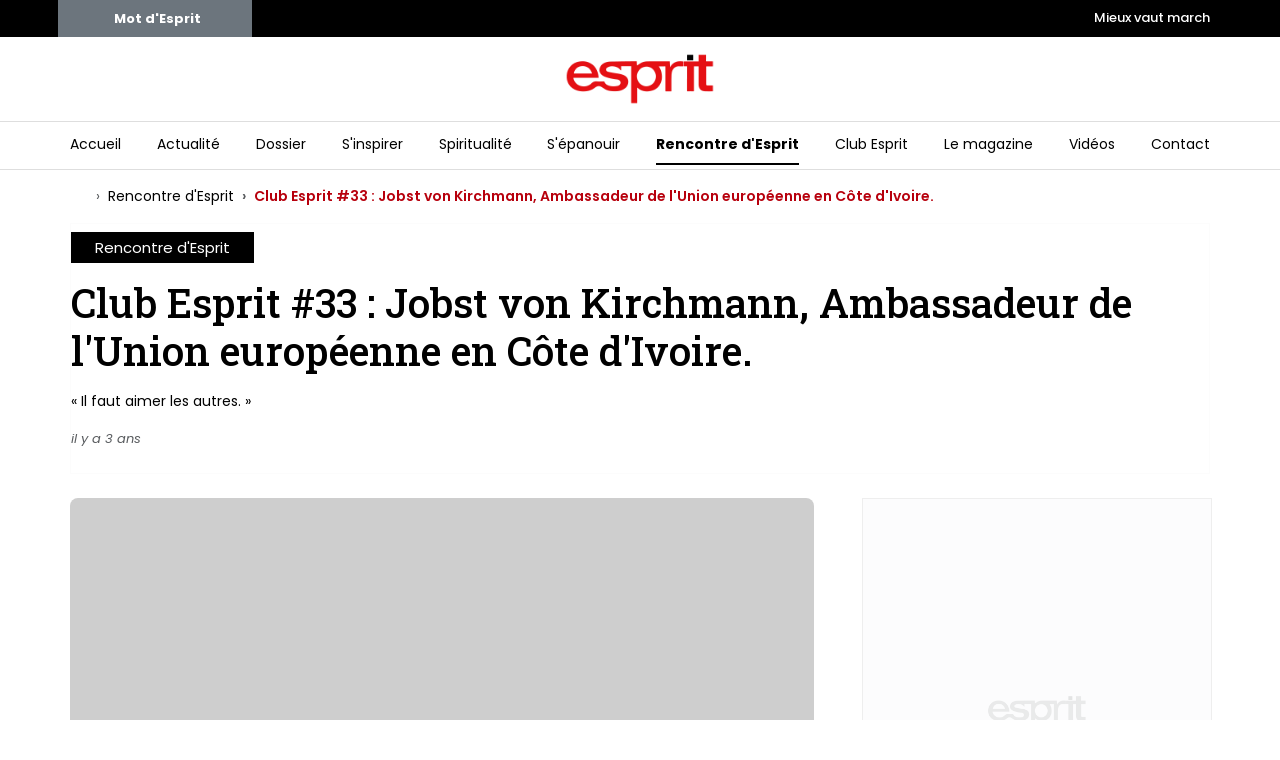

--- FILE ---
content_type: text/html; charset=UTF-8
request_url: https://espritmagazine-ci.com/article/club-esprit-33-jobst-von-kirchmann-ambassadeur-de-lunion-europeenne-en-cote-divoire
body_size: 4994
content:
<!DOCTYPE html>
<html lang="fr">

<head>
    <meta charset="utf-8">
    <meta name="viewport" content="width=device-width, initial-scale=1.0">
    <meta name="robots" content="index, follow">

    <meta name="theme-color" content="#00719D">
    <link rel="shortcut icon" href="https://espritmagazine-ci.com/favicon.ico">
    <link rel="apple-touch-icon" href="https://espritmagazine-ci.com/favicon.ico" />
    <link rel="canonical" href="https://espritmagazine-ci.com/article/club-esprit-33-jobst-von-kirchmann-ambassadeur-de-lunion-europeenne-en-cote-divoire" />

    <title>
            Club Esprit #33 : Jobst von Kirchmann, Ambassadeur de l&#039;Union européenne en Côte d&#039;Ivoire. - Esprit Magazine
    </title>

    <meta property="og:type" content="website">
    <meta property="og:site_name" content="Esprit Magazine">
    <meta property="og:url" content="https://espritmagazine-ci.com/article/club-esprit-33-jobst-von-kirchmann-ambassadeur-de-lunion-europeenne-en-cote-divoire">

    <meta name="twitter:card" content="summary_large_image" />
    <meta name="twitter:site" content="Esprit Magazine" />
    <meta name="twitter:creator" content="Esprit Magazine" />

        <meta name="twitter:title" content="Club Esprit #33 : Jobst von Kirchmann, Ambassadeur de l&#039;Union européenne en Côte d&#039;Ivoire. - Esprit Magazine" />
    <meta name="twitter:description" content="« Il faut aimer les autres. »" />
    <meta name="twitter:image" content="https://assets.espritmagazine-ci.com/images/articles/esprit-rencontre-image-2022-06-08-1.webp" />

    <meta name="description" content="« Il faut aimer les autres. »">
    <meta property="og:title" content="Club Esprit #33 : Jobst von Kirchmann, Ambassadeur de l&#039;Union européenne en Côte d&#039;Ivoire. - Esprit Magazine">
    <meta property="og:description" content="« Il faut aimer les autres. »">
    <meta property="og:image" content="https://assets.espritmagazine-ci.com/images/articles/esprit-rencontre-image-2022-06-08-1.webp">

    <meta property="og:locale" content="fr">

    <script async src="https://www.googletagmanager.com/gtag/js?id=G-ZETLR5RN1V"></script>
    <script>
        window.dataLayer = window.dataLayer || [];

        function gtag() {
            dataLayer.push(arguments);
        }
        gtag('js', new Date());

        gtag('config', 'G-ZETLR5RN1V');
    </script>
        <link async rel="stylesheet" href="https://espritmagazine-ci.com/assets/custom/global.min.css">
    <link async rel="stylesheet" href="https://espritmagazine-ci.com/assets/custom/news.min.css">
    <script type='text/javascript'
        src='https://platform-api.sharethis.com/js/sharethis.js#property=668d14d880b192001959f5d5&product=sop'
        async='async'></script>

    <link async rel="stylesheet" href="https://espritmagazine-ci.com/assets/css/main.min.css">
</head>

<body class="esm-theme-light">

    <header class="sticky-top">
    <div class="py-0 esm-text-bg-dark fw-normal">
        <div class="d-flex justify-content-center align-items-center text-start">
            <div class="container col-xxl-9 mx-auto px-lg-0">
                <div class="row">
                    <div class="col-lg-2 col-4 py-2 rounded-0 text-bg-secondary text-center">
                        <span class="esm-fs-13 ms-1 fw-bold">
                            Mot d'Esprit
                        </span>
                    </div>
                    <div class="col-lg-10 col">
                                                    <marquee behavior="" class="esm-fs-13 fw-medium mt-2">
                                <i class="fa fa-quote-left"></i>
                                Mieux vaut marcher sans savoir où aller que rester assis sans rien faire. 
                                <i class="fa fa-quote-right"></i> - 
                                <i>Proverbe africain</i>
                            </marquee>
                                            </div>
                </div>
            </div>
        </div>
    </div>
    <div class="container col-xxl-9 mx-auto px-lg-0">
        <div class="row py-3">
            <div class="col-lg-12">
                <div class="d-flex justify-content-lg-center justify-content-between align-items-center">
                    <a href="/">
                        <img class="img-responsive mb-0 esm-logo" src="https://espritmagazine-ci.com/assets/images/icons/logo.webp?"
                            alt="Esprit Magazine" title="Esprit Magazine">
                    </a>
                    <div class="d-sm-none d-block">
                        <button class="btn esm-btn-outline-dark rounded-1" type="button" data-bs-toggle="collapse"
                            data-bs-target="#navbarCollapse" aria-controls="navbarCollapse" aria-expanded="false"
                            aria-label="Toggle navigation">
                            <i class="fa-solid fa-bars"></i>
                        </button>
                    </div>
                </div>
            </div>
        </div>
    </div>
    <div class="nav-scroller py-1 px-lg-0">
        <div class="container col-xxl-9 mx-auto px-lg-0">
            <div class="collapse navbar-collapse d-sm-flex justify-content-between" id="navbarCollapse">
                <nav id="nav" class="nav esm-nav col-12 nav-underline justify-content-sm-between">
                    <a class="nav-item nav-link "
                        href="https://espritmagazine-ci.com">
                        Accueil
                    </a>

                                            <a class="nav-item nav-link "
                            href="https://espritmagazine-ci.com/rubrique/actualite">
                            Actualité
                        </a>
                                            <a class="nav-item nav-link "
                            href="https://espritmagazine-ci.com/rubrique/dossier">
                            Dossier
                        </a>
                                            <a class="nav-item nav-link "
                            href="https://espritmagazine-ci.com/rubrique/sinspirer">
                            S&#039;inspirer
                        </a>
                                            <a class="nav-item nav-link "
                            href="https://espritmagazine-ci.com/rubrique/spiritualite">
                            Spiritualité
                        </a>
                                            <a class="nav-item nav-link "
                            href="https://espritmagazine-ci.com/rubrique/sepanouir">
                            S&#039;épanouir
                        </a>
                                            <a class="nav-item nav-link  active "
                            href="https://espritmagazine-ci.com/rubrique/rencontre-desprit">
                            Rencontre d&#039;Esprit
                        </a>
                    
                    <a class="nav-item nav-link "
                        href="https://espritmagazine-ci.com/club-esprit">
                        Club Esprit
                    </a>
                    <a class="nav-item nav-link "
                        href="https://espritmagazine-ci.com/magazines">
                        Le magazine
                    </a>
                    <a class="nav-item nav-link "
                        href="https://espritmagazine-ci.com/videos">
                        Vidéos
                    </a>
                    <a class="nav-item nav-link "
                        href="https://espritmagazine-ci.com/contact">
                        Contact
                    </a>

                </nav>
            </div>
        </div>
    </div>
</header>

    <main>
            <section id="news" class="py-lg-3">
        <div class="container col-xxl-9 mx-auto px-lg-0">
            <div id="breadcrumb" aria-label="breadcrumb">
                <ol class="breadcrumb">
                    <li class="breadcrumb-item">
                        <a href="https://espritmagazine-ci.com" title="Esprit Magazine">
                            <i class="fa fa-home"></i>
                        </a>
                    </li>
                    <li class="breadcrumb-item">
                        <a href="https://espritmagazine-ci.com/rubrique/rencontre-desprit">
                            Rencontre d&#039;Esprit
                        </a>
                    </li>
                    <li class="breadcrumb-item active" aria-current="page">
                        Club Esprit #33 : Jobst von Kirchmann, Ambassadeur de l&#039;Union européenne en Côte d&#039;Ivoire.
                    </li>
                </ol>
            </div>
            <div class="py-4 px-lg-0 pt-2 text-body-emphasis esm-card">
                <div class="col-lg-12 px-lg-0">
                    <div class="d-inline-flex esm-card-theme-dark">
                        <span class="badge esm-card-badge text-white esm-fs-15 py-2 px-4 rounded-0">
                            Rencontre d&#039;Esprit
                        </span>
                    </div>
                    <span class="text-dark esm-fs-15 fw-semibold px-2">
                        
                    </span>
                    <h1 class="mt-3">
                        Club Esprit #33 : Jobst von Kirchmann, Ambassadeur de l&#039;Union européenne en Côte d&#039;Ivoire.
                    </h1>
                    <p class="my-3">
                        « Il faut aimer les autres. »
                    </p>
                    <small class="esm-fs-13 fst-italic text-muted">
                        il y a 3 ans
                    </small>
                </div>
            </div>
        </div>
    </section>

    <section class="py-2">
        <div class="container col-xxl-9 mx-auto px-lg-0">
            <div class="row g-lg-5">
                <div class="col-md-8">
                    <div class="row">
                        <div class="col-lg-12">
                            <div class="ratio ratio-16x9" target-div-image>
                                <div class="skeleton skeleton-image w-100 h-100"
                                    data-image="https://assets.espritmagazine-ci.com/images/articles/esprit-rencontre-image-2022-06-08-1.webp"
                                    data-title="Club Esprit #33 : Jobst von Kirchmann, Ambassadeur de l&#039;Union européenne en Côte d&#039;Ivoire.">
                                </div>
                            </div>
                        </div>
                    </div>
                    <article class="esm-article-post py-3">
                        <div id="article-view" style="margin-top: 5px">
                            <p><p><span> " Il faut aimer les autres. Il ne faut pas rester fermé, il faut s'imprégner de la réalité des autres peuples. ». C'est le message fraternel qu'a fait passer l'ambassadeur   de   l'Union   européenne   en   Côte d'Ivoire, invité du 33e numéro du Club Esprit le 03 juin dernier. </span></p><p><span>Parmi les ambassadeurs de l'UE en Côte d'Ivoire, il est sans doute celui qui s'est   le   plus   rapproché   des   populations   durant   son   mandat.   Un   ambassadeur ouvert, dynamique   et   jovial, c'est   l'image   que   véhicule   l'invité   de   ce   club esprit. </span></p><p><span>Jobst Von Kirchmann a exprimé sa volonté d'unir et de rencontrer des personnes partout en Côte d'Ivoire grâce à des initiatives telles que l'UE Magic tour. Cette caravane a permis à plusieurs artistes du pays d'incarner des valeurs fortes liées à   l'éducation   et   à   la   protection   de   l'environnement   mais   aussi   de   présenter l'Union européenne sous un autre angle. </span></p><p><span> « Lorsque j'ai présenté cette idée à mon siège, la moitié des responsables étaient sceptiques. L'autre moitié a estimé que c'était une expérience qu'il fallait tenter. Et effectivement, ce fut une expérience inoubliable. Nous avons montré l'Union européenne d'une autre manière, plus proche des populations », a-t-il expliqué.</span></p><p><span>Est-ce qu'on peut dire qu'on ne s'appartient plus lorsqu'on est ambassadeur de l'Union européenne ? La réponse de Jobst von Kirchmann a été sans équivoque :« Je peux dire qu'on a du mal à avoir une vie privée. Mais on ne perd pas sa personnalité pour autant. » </span></p><p><span>Celui qui a grandi dans un petit village entouré de forêts est ensuite revenu sur les actions de l'Union européenne en matière d'environnement. « J'ai planté des arbres   durant   mes   missions.   Mais   l'un   des   objectifs   est   aussi   de   ne   pas   les couper, parce   que   la   forêt   est   un   refuge.   En   matière   de   protection   de l'environnement, la   Côte   d'Ivoire   est   le   pays   le   plus   avancé   sur   le   continent africain et l'Union européenne soutient ses efforts. »</span></p><p><span>Ce moment d'échange et de partage s'est achevé par le traditionnel selfie, un cocktail offert par Hausmann et une séance de dédicace du magazine Esprit.</span></p><p><span>Entretemps, on avait pu lire le message laissé dans le livre d'or par Monsieur l'ambassadeur : «   Merci   à   l'équipe   d'Esprit.   Le   magazine   et   la   photo   restent pour   moi   un   souvenir   que   j'espère   très   sincèrement   présenter   à   mes   petits-enfants. » </span></p><p><span><b>De varince</b></span></p></p>
                        </div>
                    </article>
                </div>
                <div class="col-md-4">
                    <div class="position-sticky d-flex flex-column" style="top: 8.5rem;">

    <div class="p-lg-4 mb-3 bg-body-tertiary esm-advertising vertical placeholder order-lg-1 order-2">
        <img src="https://espritmagazine-ci.com/assets/images/icons/logo.webp" alt="" class="placeholder-img">
        <span class="adv-title">Espace Pub</span>
    </div>

    <div class="order-lg-2 order-1 mt-3">
        <h3 class="fst-italic">
            Lire aussi
        </h3>
        <div class="row row-cols-2 row-cols-lg-1">
                            <div class="col">
                    <div class="d-flex flex-column flex-lg-row gap-3 align-items-start align-items-lg-center py-3 border-top esm-card esm-card-theme-dark"
                        id="item-1">
                        <a href="https://espritmagazine-ci.com/article/charles-kie-on-ne-peut-batir-une-carriere-comme-si-on-allait-a-linconnu">
                            <div class="esm-card-image p-0" target-div-image>
                                <div class="skeleton skeleton-image w-100 h-100"
                                    data-image="https://assets.espritmagazine-ci.com/images/articles/club-esprit-charles-kie.webp"
                                    data-title="Charles Kié : « on ne peut bâtir une carrière comme si on allait à l’inconnu »">
                                </div>
                                <div class="card-icon-view icon-sm">
                                    <i class="fa-regular fa-eye"></i>
                                </div>
                            </div>
                        </a>
                        <div class="col-lg-8 col">
                            <span class="badge esm-card-badge text-white esm-fs-11 py-1 px-3 rounded-0">
                                Rencontre d&#039;Esprit
                            </span>
                            <a href="https://espritmagazine-ci.com/article/charles-kie-on-ne-peut-batir-une-carriere-comme-si-on-allait-a-linconnu">
                                <h3 class="mb-0 esm-truncate esm-fs-14 mt-2 text-dark">
                                    Charles Kié : « on ne peut bâtir une carrière comme si on allait à l’inconnu »
                                </h3>
                            </a>
                            <small class="text-body-secondary esm-fs-11">
                                il y a 10 mois
                            </small>
                        </div>
                    </div>
                </div>
                            <div class="col">
                    <div class="d-flex flex-column flex-lg-row gap-3 align-items-start align-items-lg-center py-3 border-top esm-card esm-card-theme-dark"
                        id="item-2">
                        <a href="https://espritmagazine-ci.com/article/club-esprit-44-un-moment-dinspiration-avec-regis-bamba-et-hassan-bourgi">
                            <div class="esm-card-image p-0" target-div-image>
                                <div class="skeleton skeleton-image w-100 h-100"
                                    data-image="https://assets.espritmagazine-ci.com/images/articles/invitation_clubesprit_44.webp"
                                    data-title="Club Esprit 44 : Un moment d’inspiration avec Régis Bamba et Hassan Bourgi">
                                </div>
                                <div class="card-icon-view icon-sm">
                                    <i class="fa-regular fa-eye"></i>
                                </div>
                            </div>
                        </a>
                        <div class="col-lg-8 col">
                            <span class="badge esm-card-badge text-white esm-fs-11 py-1 px-3 rounded-0">
                                Rencontre d&#039;Esprit
                            </span>
                            <a href="https://espritmagazine-ci.com/article/club-esprit-44-un-moment-dinspiration-avec-regis-bamba-et-hassan-bourgi">
                                <h3 class="mb-0 esm-truncate esm-fs-14 mt-2 text-dark">
                                    Club Esprit 44 : Un moment d’inspiration avec Régis Bamba et Hassan Bourgi
                                </h3>
                            </a>
                            <small class="text-body-secondary esm-fs-11">
                                il y a 1 an
                            </small>
                        </div>
                    </div>
                </div>
                            <div class="col">
                    <div class="d-flex flex-column flex-lg-row gap-3 align-items-start align-items-lg-center py-3 border-top esm-card esm-card-theme-dark"
                        id="item-3">
                        <a href="https://espritmagazine-ci.com/article/club-esprit-43-ciss-st-moise-a-lhonneur">
                            <div class="esm-card-image p-0" target-div-image>
                                <div class="skeleton skeleton-image w-100 h-100"
                                    data-image="https://assets.espritmagazine-ci.com/images/articles/club esprit 43 Ciss st Moïse.webp"
                                    data-title="Club Esprit 43 : Ciss St Moïse à l&#039;honneur">
                                </div>
                                <div class="card-icon-view icon-sm">
                                    <i class="fa-regular fa-eye"></i>
                                </div>
                            </div>
                        </a>
                        <div class="col-lg-8 col">
                            <span class="badge esm-card-badge text-white esm-fs-11 py-1 px-3 rounded-0">
                                Rencontre d&#039;Esprit
                            </span>
                            <a href="https://espritmagazine-ci.com/article/club-esprit-43-ciss-st-moise-a-lhonneur">
                                <h3 class="mb-0 esm-truncate esm-fs-14 mt-2 text-dark">
                                    Club Esprit 43 : Ciss St Moïse à l&#039;honneur
                                </h3>
                            </a>
                            <small class="text-body-secondary esm-fs-11">
                                il y a 1 an
                            </small>
                        </div>
                    </div>
                </div>
                            <div class="col">
                    <div class="d-flex flex-column flex-lg-row gap-3 align-items-start align-items-lg-center py-3 border-top esm-card esm-card-theme-dark"
                        id="item-4">
                        <a href="https://espritmagazine-ci.com/article/club-esprit-avec-lambassadeur-jessica-davis-ba-jai-espoir-en-lavenir-de-lafrique">
                            <div class="esm-card-image p-0" target-div-image>
                                <div class="skeleton skeleton-image w-100 h-100"
                                    data-image="https://assets.espritmagazine-ci.com/images/articles/whatsApp-image-2024-04-15-at-173115.webp"
                                    data-title="Club Esprit avec l&#039;ambassadeur Jessica Davis Ba :  « J’ai espoir en l’avenir de l’Afrique »">
                                </div>
                                <div class="card-icon-view icon-sm">
                                    <i class="fa-regular fa-eye"></i>
                                </div>
                            </div>
                        </a>
                        <div class="col-lg-8 col">
                            <span class="badge esm-card-badge text-white esm-fs-11 py-1 px-3 rounded-0">
                                Rencontre d&#039;Esprit
                            </span>
                            <a href="https://espritmagazine-ci.com/article/club-esprit-avec-lambassadeur-jessica-davis-ba-jai-espoir-en-lavenir-de-lafrique">
                                <h3 class="mb-0 esm-truncate esm-fs-14 mt-2 text-dark">
                                    Club Esprit avec l&#039;ambassadeur Jessica Davis Ba :  « J’ai espoir en l’avenir de l’Afrique »
                                </h3>
                            </a>
                            <small class="text-body-secondary esm-fs-11">
                                il y a 1 an
                            </small>
                        </div>
                    </div>
                </div>
                    </div>
    </div>
</div>
                </div>
            </div>
        </div>
    </section>
    </main>

    <footer class="pt-lg-5 pt-3">
    <div class="container col-xxl-9 mx-auto px-lg-0">
        <div class="py-4 row">
            <div class="col-lg-3 mx-auto">
                <div class="row">
                    <div class="col-12 ">
                        <a href="/">
                            <img class="img-responsive mb-0" width="100"
                                src="https://espritmagazine-ci.com/assets/images/icons/logo.webp" alt="Esprit Magazine"
                                title="Esprit Magazine">
                        </a>
                        <p class="esm-fs-11 mt-3">
                            Esprit Magazine est le 1er MindStyle magazine ivoirien, qui contribue au dévoloppement
                            personnel, bien-être intellectuel et moral.
                        </p>
                    </div>
                </div>
            </div>
            <div class="col-lg-9 mx-auto">
                <div class="d-flex justify-content-center flex-column">
                    <ul class="nav justify-content-lg-end pb-3 mb-3">
                                                    <li class="nav-item gap-2 my-lg-0 my-1">
                                <a class="nav-link esm-text-bg-outline-dark py-1 px-3 mx-1 rounded-1"
                                    href="https://espritmagazine-ci.com/rubrique/actualite">
                                    Actualité
                                </a>
                            </li>
                                                    <li class="nav-item gap-2 my-lg-0 my-1">
                                <a class="nav-link esm-text-bg-outline-dark py-1 px-3 mx-1 rounded-1"
                                    href="https://espritmagazine-ci.com/rubrique/dossier">
                                    Dossier
                                </a>
                            </li>
                                                    <li class="nav-item gap-2 my-lg-0 my-1">
                                <a class="nav-link esm-text-bg-outline-dark py-1 px-3 mx-1 rounded-1"
                                    href="https://espritmagazine-ci.com/rubrique/sinspirer">
                                    S&#039;inspirer
                                </a>
                            </li>
                                                    <li class="nav-item gap-2 my-lg-0 my-1">
                                <a class="nav-link esm-text-bg-outline-dark py-1 px-3 mx-1 rounded-1"
                                    href="https://espritmagazine-ci.com/rubrique/spiritualite">
                                    Spiritualité
                                </a>
                            </li>
                                                    <li class="nav-item gap-2 my-lg-0 my-1">
                                <a class="nav-link esm-text-bg-outline-dark py-1 px-3 mx-1 rounded-1"
                                    href="https://espritmagazine-ci.com/rubrique/sepanouir">
                                    S&#039;épanouir
                                </a>
                            </li>
                                                    <li class="nav-item gap-2 my-lg-0 my-1">
                                <a class="nav-link esm-text-bg-outline-dark py-1 px-3 mx-1 rounded-1"
                                    href="https://espritmagazine-ci.com/rubrique/rencontre-desprit">
                                    Rencontre d&#039;Esprit
                                </a>
                            </li>
                                            </ul>
                    <div class="d-flex align-items-lg-end align-items-center flex-column">
                        <span class="span title">Suivez-nous</span>
                        <div class="py-3">
                            <a href="https://www.facebook.com/espritmagazineci/" target="blank"
                                class="btn btn-sm esm-btn-primary rounded-0" title="Esprit Magazine CI">
                                <i class="fa-brands fa-facebook-f"></i>
                            </a>
                            <a href="https://www.instagram.com/esprit_magazine/" target="blank"
                                class="btn btn-sm esm-btn-primary rounded-0" title="Esprit Magazine CI">
                                <i class="fa-brands fa-instagram"></i>
                            </a>
                            <a href="https://twitter.com/Espritmag_ci/" target="blank"
                                class="btn btn-sm esm-btn-primary rounded-0" title="Esprit Magazine CI">
                                <i class="fa-brands fa-x-twitter"></i>
                            </a>
                            <a href="https://www.linkedin.com/company/esprit-magazine-ci/" target="blank"
                                class="btn btn-sm esm-btn-primary rounded-0" title="Esprit Magazine CI">
                                <i class="fa-brands fa-linkedin-in"></i>
                            </a>
                        </div>
                    </div>
                </div>
            </div>
        </div>
    </div>
    <div id="copyright">
        <div class="container col-xxl-9 mx-auto">
            <div class="row align-items-center pb-lg-0">
                <div class="col-md-6 order-sm-1 order-2">
                    <div class="small mb-lg-0 py-4 text-lg-start text-center">
                        © 2026 Esprit Magazine - Tous droits réservés
                    </div>
                </div>
                <div class="col-md-6 order-sm-1 order-1">
                    <div class="d-flex justify-content-lg-end justify-content-center gap-lg-3 gap-1">
                        <a href="https://espritmagazine-ci.com/apropos" class="esm-fs-12">
                            &Agrave; propos
                        </a>
                        <a href="https://espritmagazine-ci.com/contact" class="esm-fs-12">
                            Contact
                        </a>
                        <a href="https://espritmagazine-ci.com/politique-confidentialite" class="esm-fs-12">
                            Politique de confidentialité
                        </a>
                        <a href="https://espritmagazine-ci.com/cookies" class="esm-fs-12">
                            Cookies
                        </a>
                    </div>
                </div>
            </div>
        </div>
    </div>
</footer>

    <div id="mot-esprit" data-image="https://espritmagazine-ci.com/assets/images/mot_desprit.webp"></div>
</body>

</html>

<script defer src="https://espritmagazine-ci.com/assets/vendor/jquery/script.min.js"></script>
<script defer src="https://espritmagazine-ci.com/assets/vendor/popper/script.min.js"></script>
<script defer src="https://espritmagazine-ci.com/assets/vendor/bootstrap/js/bootstrap.min.js"></script>
<script type="module" src="https://espritmagazine-ci.com/assets/js/main.min.js"></script>


--- FILE ---
content_type: text/css
request_url: https://espritmagazine-ci.com/assets/custom/global.min.css
body_size: 1007
content:
/*!
 * Version - 1.1.1
 * Copyright (c) 2025

 * L’autorisation est accordée à toute personne qui en obtient une copie de ce style.
 * Il est strictement interdit de publier(vendre) sans l'autorisation préalable des auteurs.
 * Des spécialistes sont à l'origine des documents fournis.
*/
 .cursor-pointer{cursor:pointer}.blue{--theme-rubric-color:var(--blue)}.sky-blue{--theme-rubric-color:var(--sky-blue)}.green{--theme-rubric-color:var(--green)}.purple{--theme-rubric-color:var(--purple)}.brown{--theme-rubric-color:var(--orange)}.purple{--theme-rubric-color:var(--purple)}.dark{--theme-rubric-color:var(--dark)}.title,.title *{font-family:var(--ff-title)!important;font-size:3.8rem;font-weight:700}.esm-card{background-color:#fff!important;border:1px solid #f5f5f548!important;border-radius:0px!important;overflow:hidden;position:relative;transition:transform .3s ease}.esm-card .esm-card-badge{--badge-bg:var(--secondary);--badge-color:var(--dark);background-color:var(--badge-bg)!important;color:var(--badge-color)!important;border-radius:0px!important;font-weight:400}.esm-card-theme-blue *,.esm-card-theme-blue .esm-card-badge{--hover-color:var(--blue);--badge-bg:var(--blue);--badge-color:var(--light)}.esm-card-theme-green *,.esm-card-theme-green .esm-card-badge{--hover-color:var(--green);--badge-bg:var(--green);--badge-color:var(--light)}.esm-card-theme-purple *,.esm-card-theme-purple .esm-card-badge{--hover-color:var(--purple);--badge-bg:var(--purple);--badge-color:var(--light)}.esm-card-theme-red *,.esm-card-theme-red .esm-card-badge{--hover-color:var(--red);--badge-bg:var(--red);--badge-color:var(--light)}.esm-card-theme-brown *,.esm-card-theme-brown .esm-card-badge{--hover-color:var(--orange);--badge-bg:var(--orange);--badge-color:var(--light)}.esm-card-theme-sky-blue *,.esm-card-theme-sky-blue .esm-card-badge{--hover-color:var(--sky-blue);--badge-bg:var(--sky-blue);--badge-color:var(--light)}.esm-card-theme-dark *,.esm-card-theme-dark .esm-card-badge{--hover-color:var(--secondary);--badge-bg:var(--dark);--badge-color:var(--light)}.esm-card-theme-teal *,.esm-card-theme-teal .esm-card-badge{--hover-color:#3e9292;--badge-bg:#3e9292;--badge-color:var(--light)}.esm-card-theme-yellow *,.esm-card-theme-yellow .esm-card-badge{--hover-color:#ae8900;--badge-bg:var(--yellow);--badge-color:var(--dark)}.esm-card .esm-card-image{--ratio:4 / 3;width:100%;aspect-ratio:var(--ratio);overflow:hidden;background:#fff0;padding:0;position:relative;transition:transform .3s ease}.esm-card .esm-card-image.ratio-3-2{--ratio:3 / 2}.esm-card .esm-card-image.ratio-16-9{--ratio:16 / 9}.esm-card.large .esm-card-image{--ratio:16 / 9}.esm-card .esm-card-image img{width:100%;height:100%;object-fit:cover;display:block;background-color:#fff;transition:transform .3s ease}.esm-card .esm-card-image::after{content:'';position:absolute;top:0;left:0;right:0;bottom:0;background:rgb(0 0 0 / .3);opacity:0;transition:opacity .3s ease}.esm-card:hover .esm-card-image::after{opacity:1}.esm-card .esm-card-title{--font-size:1.02rem;--max-height:60px;font-size:var(--font-size);font-weight:500!important;color:var(--dark);overflow:hidden;text-overflow:ellipsis;transition:color .3s,transform .3s ease;margin-top:3px!important;display:-webkit-box;-webkit-box-orient:vertical;-webkit-line-clamp:3;max-height:var(--max-height);font-family:var(--ff-title)}.esm-card.large .esm-card-title{--font-size:1.875rem;--max-height:auto}.esm-card:hover .esm-card-title{color:var(--hover-color)!important}.esm-card .card-icon-view{position:absolute;left:0;right:0;bottom:0;top:0;height:100%;z-index:1;display:flex;justify-content:center;align-items:center}.esm-card .card-icon-view i{--card-icon-height:40px;--card-icon-width:40px;height:var(--card-icon-height);width:var(--card-icon-width);padding:10px;border-radius:2.5em;border:3px solid #ffffff2d;color:var(--light);opacity:0;transition:all .3s ease;display:flex;justify-content:center;align-items:center}.esm-card .card-icon-view.icon-sm i{--card-icon-height:20px;--card-icon-width:20px;font-size:10px}.esm-card:hover .card-icon-view i{background-color:var(--hover-color)!important;opacity:1}

--- FILE ---
content_type: text/css
request_url: https://espritmagazine-ci.com/assets/custom/news.min.css
body_size: 288
content:
/*!
 * News
 * Version - 1.1.1
 * Copyright (c) 2025

 * L’autorisation est accordée à toute personne qui en obtient une copie de ce style.
 * Il est strictement interdit de publier(vendre) sans l'autorisation préalable des auteurs.
 * Des spécialistes sont à l'origine des documents fournis.
*/
 .esm-article-post img{width:100%!important;overflow:hidden;background-color:#f5f5f5;border-radius:10px;padding:5px}.esm-article-post h2,.esm-article-post h2 *{font-size:1.5rem!important;font-weight:500;text-transform:inherit;font-family:var(--ff-title)}.esm-article-post h2::first-letter{text-transform:uppercase}.esm-article-post h3,.esm-article-post h3 *{font-size:1.2rem!important;font-weight:400}.esm-article-post p{font-size:14px!important}.image-container{display:flex;gap:20px;flex-wrap:wrap}

--- FILE ---
content_type: text/css
request_url: https://espritmagazine-ci.com/assets/css/main.min.css
body_size: 1955
content:
@charset "UTF-8";
@import url(https://fonts.googleapis.com/css2?family=Poppins:ital,wght@0,100;0,200;0,300;0,400;0,500;0,600;0,700;0,800;0,900;1,100;1,200;1,300;1,400;1,500;1,600;1,700;1,800;1,900&family=Roboto+Slab:wght@100..900&display=swap);@import url(https://cdnjs.cloudflare.com/ajax/libs/font-awesome/7.0.1/css/all.min.css);@import url(color.min.css);@import url(typography.min.css);@import url(../vendor/bootstrap/css/bootstrap.min.css);
/*!
 * Version - 1.1.1
 * Copyright (c) 2025
*/
*{font-family:var(--ff-source);font-weight:400}*,*::before,*::after{box-sizing:border-box}body{font-size:.875rem;color:var(--dark)}a{text-decoration:none!important}header{background-color:var(--light)}header .esm-logo{width:150px}.nav-scroller{--theme-bgcolor:var(--dark);background-color:var(--theme-bgcolor)}#nav.nav-underline .nav-link{--theme-color:var(--light);--theme-border-bottom-color:#eddbb4;color:var(--theme-color)}#nav.nav-underline .nav-link.active,#nav.nav-underline .show>.nav-link{font-weight:700;--theme-color:#eddbb4 !important;border-bottom-color:var(--theme-border-bottom-color)!important}#nav.esm-nav{flex-direction:row}.esm-theme-light #nav.nav-underline .nav-link{--theme-color:var(--dark);--theme-border-bottom-color:var(--dark)}.esm-theme-light .nav-scroller{--theme-bgcolor:#fff;border-top:1px solid #dedede;border-bottom:1px solid #dedede}#nav.nav-underline .nav-link.active,#nav.nav-underline .show>.nav-link{--theme-color:var(--dark) !important}.esm-theme-dark #nav.nav-underline .nav-link{--theme-color:var(--light);--theme-border-bottom-color:#eddbb4}.esm-theme-dark #nav.nav-underline .nav-link.active,.esm-theme-dark #nav.nav-underline .show>.nav-link{--theme-border-bottom-color:var(--theme-border-bottom-color) !important}.esm-theme-dark .nav-scroller{--theme-bgcolor:var(--dark)}.esm-truncate{--line-clamp:2;display:-webkit-box;-webkit-box-orient:vertical;-webkit-line-clamp:var(--line-clamp);overflow:hidden;text-overflow:ellipsis;height:auto;max-height:60px}.esm-truncate-horitontal{overflow:hidden;white-space:nowrap;text-overflow:ellipsis;max-width:240px}.esm-truncate.line-3{--line-clamp:3}.esm-truncate.line-1{--line-clamp:1}.section{position:relative}.section::after{display:inline-flex;content:'';position:absolute;top:40%;left:0;width:100%!important;height:3px!important;background-color:#f1f1f1!important;border-radius:5px;z-index:0;transform:translateY(-50%)}.section-title{--section-color:var(--dark);--section-bg:var(--light);z-index:1;color:var(--section-color);margin-bottom:10px;padding:5px 20px;background-color:var(--section-bg);display:inline-block;position:relative}.section-title.blue,.section-title.blue::after{--section-color:var(--light);--section-bg:var(--blue)}.section-title.green,.section-title.green::after{--section-color:var(--light);--section-bg:var(--green)}.section-title.purple,.section-title.purple::after{--section-color:var(--light);--section-bg:var(--purple)}.section-title.red,.section-title.red::after{--section-color:var(--light);--section-bg:var(--red)}.section-title.brown,.section-title.brown::after{--section-color:var(--light);--section-bg:var(--orange)}.section-title.sky-blue,.section-title.sky-blue::after{--section-color:var(--light);--section-bg:var(--sky-blue)}.section-title.teal,.section-title.teal::after{--section-color:var(--light);--section-bg:#3e9292}.section-title.dark,.section-title.dark::after{--section-color:var(--light);--section-bg:var(--dark)}.section-title.gray,.section-title.gray::after{--section-color:var(--dark);--section-bg:var(--gray)}.section-title.yellow,.section-title.yellow::after{--section-color:var(--dark);--section-bg:var(--yellow)}.section-title.dark-blue,.section-title.dark-blue::after{--section-color:var(--light);--section-bg:var(--dark-blue)}.pagination{--bs-pagination-color:var(--dark);--bs-pagination-active-color:#fff;--bs-pagination-active-bg:var(--primary-dark);--bs-pagination-active-border-color:var(--primary-dark)}.esm-advertising{background-color:#f8f9fa;border:1px solid #dcdcdc!important;display:flex;flex-direction:column;justify-content:center;align-items:center;gap:10px}.esm-advertising .adv-title{color:#6c6c6c;font-weight:300!important}.esm-advertising .placeholder-img{filter:grayscale(100%) opacity(20%);width:100px;height:auto}.esm-advertising.vertical{width:350px;height:450px;margin:0 auto}.esm-advertising.empty{width:100%;height:427px;margin:0 auto}.esm-advertising.large{width:100%;height:274px;margin:0 auto;padding:0 auto;aspect-ratio:var(--ratio);overflow:hidden;background:#fff0;position:relative;transition:transform .3s ease}.esm-advertising.large image{width:auto;height:auto;object-fit:contain;display:block;background-color:#fff;transition:transform .3s ease}#breadcrumb{--bs-breadcrumb-divider:'›';display:inline-flex;justify-content:center;align-items:start}.breadcrumb .breadcrumb-item,.breadcrumb .breadcrumb-item a{color:var(--dark);font-weight:400}.breadcrumb .breadcrumb-item.active{color:var(--primary-dark);font-weight:600}.skeleton{background-color:#e0e0e0;border-radius:8px;animation:pulse 1.5s infinite ease-in-out}.skeleton-image{width:100px;height:100px;background-color:#e0e0e0}@keyframes pulse{0%{background-color:#e0e0e0}50%{background-color:#c1c1c1}100%{background-color:#e0e0e0}}.form-control{--bs-body-color:var(--dark);--bs-border-color:#38383869;--bs-border-width:2px;font-size:.875rem}.form-label{font-size:.688rem;font-weight:500;margin-bottom:0}.invalid-feedback{font-size:.688rem;color:var(--primary-dark)}textarea{font-size:13px!important}.esm-box{transition:transform 0.3s ease-in-out}.esm-box:hover{transform:scale(1.035)}footer{background-color:#f3f3f3;color:var(--dark)}footer .title{font-size:1.175rem!important;font-weight:400;font-family:var(--ff-title)}footer #copyright{background-color:#f3f3f3;border-top:1px solid #eaeaea5b;font-size:14px;color:var(--dark)}footer #copyright a{text-decoration:none;font-size:14px;color:var(--dark)}footer #copyright .nav-link{font-size:13px!important;font-weight:400!important}footer .nav .nav-item .nav-link{color:var(--dark)!important;padding:2px;font-size:13px;font-weight:300!important}footer .nav .nav-item .nav-link:hover{color:var(--primary)!important}@media only screen and (max-width:600px){header .esm-logo{width:120px!important}.esm-theme-light .nav-scroller{--theme-bgcolor:#fff;border-bottom:0px!important}#nav.esm-nav{background-color:var(--light);color:var(--dark);padding:10px 5px;gap:7px!important}#nav.esm-nav .nav-link{color:var(--dark);border:1px solid #898989;padding:5px 20px;border-radius:.5em}.breadcrumb{padding:15px var(--bs-breadcrumb-padding-x)}.esm-advertising.large{height:100px;max-height:100px}.esm-advertising.vertical{width:100%}}*::-webkit-scrollbar-track{-webkit-box-shadow:inset 0 0 6px var(--light);background-color:var(--light)}*::-webkit-scrollbar{width:8px;background-color:var(--light)}*::-webkit-scrollbar-thumb{background-color:var(--secondary)!important}::selection{background-color:var(--secondary);color:var(--dark)}:root{--primary:#ea1e2c;--primary-dark:#b7000d;--secondary:#d19f3c;--secondary-dark:#86621a;--dark:#000000;--light:#ffffff;--gray:#d7d7d7;--blue:#005483;--sky-blue:#009ee3;--green:#40ae49;--purple:#713896;--orange:#db4c12;--red:#e2000b;--light-blue:#DFF7FF;--yellow:#F4C542;--dark-blue:#1E2A38;--ff-source:"Poppins", sans-serif;--ff-title:"Roboto Slab", serif}

--- FILE ---
content_type: text/css
request_url: https://espritmagazine-ci.com/assets/css/color.min.css
body_size: 560
content:
.esm-bg-primary{background-color:var(--primary)}.esm-bg-dark-primary{background-color:var(--dark-primary)}.esm-text-bg-primary{background-color:var(--primary);color:var(--light)}.esm-text-primary{color:var(--primary)}.esm-text-dark-primary{color:var(--primary-dark)}.esm-bg-secondary{background-color:var(--secondary)!important}.esm-bg-dark{background-color:var(--dark)}.esm-text-bg-secondary{background-color:var(--secondary);color:var(--dark)!important}.esm-text-bg-dark{background-color:var(--dark)!important;color:var(--light)!important}.esm-text-bg-outline-dark{border:1px solid var(--dark)!important;color:var(--dark)!important}.esm-text-secondary{color:var(--secondary)}.esm-text-dark{color:var(--dark)}.esm-rubric{--rb-bgcolor:var(--gray);--rb-color:var(--gray);background-color:#fff;color:var(--rb-color)!important}.esm-rubric.blue,.esm-rubric.blue *{--rb-color:var(--light);--rb-bgcolor:var(--blue)}.esm-rubric.green,.esm-rubric.green *{--rb-color:var(--light);--rb-bgcolor:var(--green)}.esm-rubric.purple,.esm-rubric.purple *{--rb-color:var(--light);--rb-bgcolor:var(--purple)}.esm-rubric.red,.esm-rubric.red *{--rb-color:var(--light);--rb-bgcolor:var(--red)}.esm-rubric.brown,.esm-rubric.brown *{--rb-color:var(--light);--rb-bgcolor:var(--orange)}.esm-rubric.sky-blue,.esm-rubric.sky-blue *{--rb-color:var(--light);--rb-bgcolor:var(--sky-blue)}.esm-rubric.teal,.esm-rubric.teal *{--rb-color:var(--light);--rb-bgcolor:#3e9292}.esm-rubric.yellow,.esm-rubric.yellow *{--rb-color:var(--dark);--rb-bgcolor:var(--yellow)}.esm-rubric.dark,.esm-rubric.dark *{--rb-color:var(--light);--rb-bgcolor:var(--dark)}.esm-rubric.gray,.esm-rubric.gray *{--rb-color:var(--dark);--rb-bgcolor:var(--gray)}.btn{--bs-btn-font-size:0.775rem;--bs-border-radius:0px}.esm-btn-primary{--bs-btn-color:#fff !important;--bs-btn-bg:var(--primary) !important;--bs-btn-border-color:var(--primary) !important;--bs-btn-hover-color:#fff !important;--bs-btn-hover-bg:var(--primary-dark) !important;--bs-btn-hover-border-color:var(--primary-dark) !important;--bs-btn-focus-shadow-rgb:49, 132, 253;--bs-btn-active-color:#fff !important;--bs-btn-active-bg:var(--primary-dark) !important;--bs-btn-active-border-color:var(--primary-dark) !important;--bs-btn-active-shadow:inset 0 3px 5px rgba(0, 0, 0, 0.125);--bs-btn-disabled-color:#fff !important;--bs-btn-disabled-bg:var(--primary) !important;--bs-btn-disabled-border-color:var(--primary) !important}.esm-btn-outline-primary{--bs-btn-color:var(--primary-dark) !important;--bs-btn-border-color:var(--primary-dark) !important;--bs-btn-hover-color:#fff !important;--bs-btn-hover-bg:var(--primary-dark) !important;--bs-btn-hover-border-color:var(--primary-dark) !important;--bs-btn-focus-shadow-rgb:248, 249, 250;--bs-btn-active-color:#fff !important;--bs-btn-active-bg:var(--primary-dark) !important;--bs-btn-active-border-color:var(--primary-dark) !important;--bs-btn-active-shadow:inset 0 3px 5px rgba(0, 0, 0, 0.125);--bs-btn-disabled-color:var(--primary-dark) !important;--bs-btn-disabled-bg:transparent;--bs-btn-disabled-border-color:var(--primary-dark) !important;--bs-gradient:none}.esm-btn-secondary{--bs-btn-color:#000 !important;--bs-btn-bg:var(--secondary) !important;--bs-btn-border-color:var(--secondary) !important;--bs-btn-hover-color:#000 !important;--bs-btn-hover-bg:var(--secondary-dark) !important;--bs-btn-hover-border-color:var(--secondary-dark) !important;--bs-btn-focus-shadow-rgb:49, 132, 253;--bs-btn-active-color:#000 !important;--bs-btn-active-bg:var(--secondary-dark) !important;--bs-btn-active-border-color:var(--secondary) !important;--bs-btn-active-shadow:inset 0 3px 5px rgba(0, 0, 0, 0.125);--bs-btn-disabled-color:#000 !important;--bs-btn-disabled-bg:var(--secondary) !important;--bs-btn-disabled-border-color:var(--secondary) !important}.esm-btn-outline-dark{--bs-btn-color:var(--dark) !important;--bs-btn-border-color:var(--dark) !important;--bs-btn-hover-color:#fff !important;--bs-btn-hover-bg:var(--dark) !important;--bs-btn-hover-border-color:var(--dark) !important;--bs-btn-focus-shadow-rgb:248, 249, 250;--bs-btn-active-color:#fff !important;--bs-btn-active-bg:var(--dark) !important;--bs-btn-active-border-color:var(--dark) !important;--bs-btn-active-shadow:inset 0 3px 5px rgba(0, 0, 0, 0.125);--bs-btn-disabled-color:var(--dark) !important;--bs-btn-disabled-bg:transparent;--bs-btn-disabled-border-color:var(--dark) !important;--bs-gradient:none}.esm-btn-gray{--bs-btn-color:#000 !important;--bs-btn-bg:var(--gray) !important;--bs-btn-border-color:var(--gray) !important;--bs-btn-hover-color:#fff !important;--bs-btn-hover-bg:#545454 !important;--bs-btn-hover-border-color:#545454 !important;--bs-btn-focus-shadow-rgb:49, 132, 253;--bs-btn-active-color:#fff !important;--bs-btn-active-bg:#545454 !important;--bs-btn-active-border-color:var(--gray) !important;--bs-btn-active-shadow:inset 0 3px 5px rgba(0, 0, 0, 0.125);--bs-btn-disabled-color:#000 !important;--bs-btn-disabled-bg:var(--gray) !important;--bs-btn-disabled-border-color:var(--gray) !important}.esm-btn-dark{--bs-btn-color:#fff !important;--bs-btn-bg:var(--dark) !important;--bs-btn-border-color:var(--dark) !important;--bs-btn-hover-color:#fff !important;--bs-btn-hover-bg:#1b1b1b !important;--bs-btn-hover-border-color:#1b1b1b !important;--bs-btn-focus-shadow-rgb:49, 132, 253;--bs-btn-active-color:#fff !important;--bs-btn-active-bg:#1b1b1b !important;--bs-btn-active-border-color:var(--dark) !important;--bs-btn-active-shadow:inset 0 3px 5px rgba(0, 0, 0, 0.125);--bs-btn-disabled-color:#1b1b1b !important;--bs-btn-disabled-bg:var(--dark) !important;--bs-btn-disabled-border-color:var(--dark) !important}

--- FILE ---
content_type: text/css
request_url: https://espritmagazine-ci.com/assets/css/typography.min.css
body_size: 31
content:
.esm-fs-10{font-size:0.625rem!important}.esm-fs-11{font-size:0.688rem!important}.esm-fs-12{font-size:0.75rem!important}.esm-fs-13{font-size:0.813rem!important}.esm-fs-14{font-size:0.875rem!important}.esm-fs-15{font-size:0.938rem!important}.esm-fs-18{font-size:1.125rem!important}.esm-fs-19{font-size:1.188rem!important}.esm-fs-20{font-size:1.25rem!important}.esm-fs-23{font-size:1.438rem!important}.esm-fs-25{font-size:1.563rem}.esm-fs-30{font-size:1.875rem}.esm-fs-35{font-size:2.188rem}.esm-fs-40{font-size:2.5rem}.esm-fs-45{font-size:2.813rem}.esm-fs-50{font-size:3.125rem}.esm-fs-60{font-size:3.75rem}h1,h1 *,h2,h2 *,h3,h3 *,h4,h4 *{font-family:var(--ff-title)}

--- FILE ---
content_type: text/javascript
request_url: https://espritmagazine-ci.com/assets/js/trck.min.js
body_size: 462
content:
/*!
 * Version - 1.1.1
 * Copyright (c) 2025 2A Digital
*/
export class Tracker{#e=null;#t=null;#a="";#i=navigator.userAgent;#r=window.location.href;constructor({clickSelector:e="[track-click]",viewSelector:t="body",data:a=null}={}){this.#e=e,this.#t=t,this.#a=a,this.#c(),this.#n()}#c(){try{document.querySelectorAll(this.#e).forEach((e=>{e.addEventListener("click",(t=>{const a={item:e.dataset.item,type:e.dataset.type};this.sendData("/api/tagmanager/track-click",a)}))}))}catch(e){console.log("erreur")}}#n(){try{let e=this.#a;if(!e){const t=document.querySelector(this.#t);t&&t.dataset.item&&t.dataset.type&&(e={item:t.dataset.item,type:t.dataset.type})}if(e){const t=`view_${this.#r}`,a=sessionStorage.getItem(t);(!a||Date.now()-a>this.viewTimeout)&&(sessionStorage.setItem(t,Date.now()),window.addEventListener("DOMContentLoaded",(()=>{this.sendData("/api/tagmanager/track-view",e)})))}}catch(e){console.log("erreur")}}async sendData(e,t){try{t.pageUrl=window.location.href,t.userAgent=navigator.userAgent,await fetch(e,{method:"POST",headers:{"Content-Type":"application/json","X-Requested-With":"XMLHttpRequest"},body:JSON.stringify(t)})}catch(t){console.warn(`Erreur d’envoi vers ${e}`,t)}}}

--- FILE ---
content_type: text/javascript
request_url: https://espritmagazine-ci.com/assets/js/main.min.js
body_size: 965
content:
/*!
 * Version - 1.1.1
 * Copyright (c) 2025 2A Digital
*/
import{Tracker}from './trck.min.js';const tracker=new Tracker();window.onload=()=>{function checkValueOnChangeElement(elmt){let fdBck=elmt.parentNode.querySelector('.invalid-feedback');if(elmt.value===null||elmt.value.match(/^ *$/)!==null){if(elmt.classList.contains('is-valid'))elmt.classList.remove('is-valid');elmt.classList.add('is-invalid');if(fdBck)
fdBck.textContent='Ce champs est obligatoire'}else{if(elmt.classList.contains('is-invalid'))elmt.classList.remove('is-invalid');elmt.classList.add('is-valid');if(fdBck)
fdBck.textContent=''}}
const skeletons=document.querySelectorAll('.skeleton-image');if(skeletons){skeletons.forEach(skeleton=>{const imageSrc=skeleton.getAttribute('data-image');const title=skeleton.getAttribute('data-title');const classList=skeleton.getAttribute('data-class');if(imageSrc&&title){const img=document.createElement('img');img.setAttribute('src',imageSrc);img.setAttribute('alt',title);img.setAttribute('title',title);try{classList=JSON.parse(classList)}catch{}
if(Array.isArray(classList)){classList.forEach(_class=>img.classList.add(_class))}else if(typeof classList==='string'&&classList.trim()){classList.split(/\s+/).forEach(_class=>img.classList.add(_class))}else{img.classList.add('object-fit-cover')}
img.onload=()=>{const parentDiv=skeleton.closest('[target-div-image]');if(parentDiv){parentDiv.appendChild(img)}
skeleton.remove()};img.onerror=()=>{console.error(`Image failed to load: ${imageSrc}`);skeleton.remove()}}else{console.warn('Missing data-image or data-title attribute');skeleton.remove()}})}
const forms=document.querySelectorAll('form[target-form]');if(forms){forms.forEach(form=>{const children=form.querySelectorAll('input,textarea');for(let i=0;i<children.length;i++){children[i].addEventListener('change',function(item){if(item.target.hasAttribute('required'))
checkValueOnChangeElement(item.target);})}
form.addEventListener('submit',function(e){e.preventDefault();let __submitButtonFromForm=e.target.querySelector('button[type="submit"]');__submitButtonFromForm.setAttribute('disabled',!0);__submitButtonFromForm.innerHTML='';let spinner=document.createElement('i');spinner.classList.add('fa-solid','fa-circle-notch','fa-spin','text-white');__submitButtonFromForm.appendChild(spinner);form.submit()})})}
const phone=document.querySelector("input[data-mask-phone]");if(phone){phone.addEventListener('input',()=>{let value=phone.value.replace(/\D/g,'');value=value.substring(0,10);value=value.replace(/(\d{2})(?=\d)/g,'$1 ').trim();phone.value=value})}
const tooltipTriggerList=document.querySelectorAll('[data-bs-toggle="tooltip"]')
const tooltipList=[...tooltipTriggerList].map(tooltipTriggerEl=>new bootstrap.Tooltip(tooltipTriggerEl))}